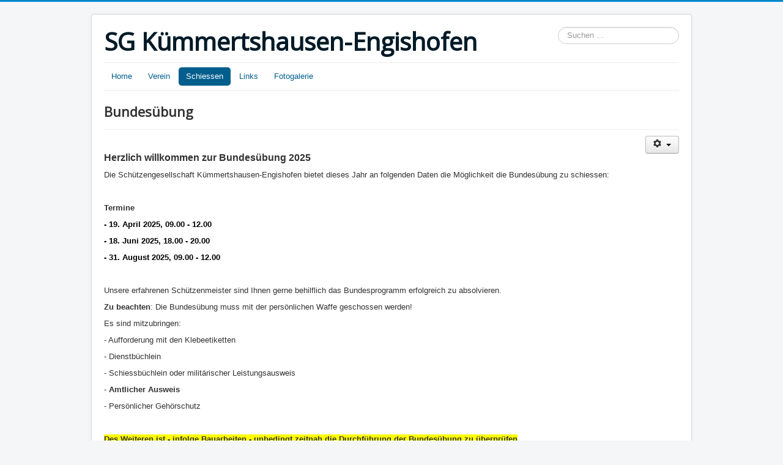

--- FILE ---
content_type: text/html; charset=utf-8
request_url: http://www.sgkuemmertshausen.ch/schiessen/bundesuebung
body_size: 3212
content:
<!DOCTYPE html>
<html lang="de-ch" dir="ltr">
<head>
	<meta name="viewport" content="width=device-width, initial-scale=1.0" />
	<meta charset="utf-8" />
	<base href="http://www.sgkuemmertshausen.ch/schiessen/bundesuebung" />
	<meta name="keywords" content="Schützen, Kümmertshausen, Kümmertshausen-Engishofen, Schützengesellschaft, Sport, Schiessen" />
	<meta name="author" content="Super User" />
	<meta name="description" content="SG Kümmertshausen-Engishofen" />
	<meta name="generator" content="Joomla! - Open Source Content Management" />
	<title>Bundesübung</title>
	<link href="/templates/protostar/favicon.ico" rel="shortcut icon" type="image/vnd.microsoft.icon" />
	<link href="http://www.sgkuemmertshausen.ch/component/search/?Itemid=161&amp;format=opensearch" rel="search" title="Suchen SG Kümmertshausen-Engishofen" type="application/opensearchdescription+xml" />
	<link href="/templates/protostar/css/template.css?b7751521a301c487ee8b82e72c7212d3" rel="stylesheet" />
	<link href="https://fonts.googleapis.com/css?family=Open+Sans" rel="stylesheet" />
	<style>

	h1, h2, h3, h4, h5, h6, .site-title {
		font-family: 'Open Sans', sans-serif;
	}div.mod_search93 input[type="search"]{ width:auto; }
	</style>
	<script src="/media/jui/js/jquery.min.js?b7751521a301c487ee8b82e72c7212d3"></script>
	<script src="/media/jui/js/jquery-noconflict.js?b7751521a301c487ee8b82e72c7212d3"></script>
	<script src="/media/jui/js/jquery-migrate.min.js?b7751521a301c487ee8b82e72c7212d3"></script>
	<script src="/media/jui/js/bootstrap.min.js?b7751521a301c487ee8b82e72c7212d3"></script>
	<script src="/media/system/js/caption.js?b7751521a301c487ee8b82e72c7212d3"></script>
	<script src="/templates/protostar/js/template.js?b7751521a301c487ee8b82e72c7212d3"></script>
	<!--[if lt IE 9]><script src="/media/jui/js/html5.js?b7751521a301c487ee8b82e72c7212d3"></script><![endif]-->
	<!--[if lt IE 9]><script src="/media/system/js/html5fallback.js?b7751521a301c487ee8b82e72c7212d3"></script><![endif]-->
	<script>
jQuery(function($){ initTooltips(); $("body").on("subform-row-add", initTooltips); function initTooltips (event, container) { container = container || document;$(container).find(".hasTooltip").tooltip({"html": true,"container": "body"});} });jQuery(window).on('load',  function() {
				new JCaption('img.caption');
			});
	</script>

</head>
<body class="site com_content view-article no-layout no-task itemid-161">
	<!-- Body -->
	<div class="body" id="top">
		<div class="container">
			<!-- Header -->
			<header class="header" role="banner">
				<div class="header-inner clearfix">
					<a class="brand pull-left" href="/">
						<span class="site-title" title="SG Kümmertshausen-Engishofen">SG Kümmertshausen-Engishofen</span>											</a>
					<div class="header-search pull-right">
						<div class="search mod_search93">
	<form action="/schiessen/bundesuebung" method="post" class="form-inline" role="search">
		<label for="mod-search-searchword93" class="element-invisible">Suchen ...</label> <input name="searchword" id="mod-search-searchword93" maxlength="200"  class="inputbox search-query input-medium" type="search" size="20" placeholder="Suchen ..." />		<input type="hidden" name="task" value="search" />
		<input type="hidden" name="option" value="com_search" />
		<input type="hidden" name="Itemid" value="161" />
	</form>
</div>

					</div>
				</div>
			</header>
							<nav class="navigation" role="navigation">
					<div class="navbar pull-left">
						<a class="btn btn-navbar collapsed" data-toggle="collapse" data-target=".nav-collapse">
							<span class="element-invisible">Navigation an/aus</span>
							<span class="icon-bar"></span>
							<span class="icon-bar"></span>
							<span class="icon-bar"></span>
						</a>
					</div>
					<div class="nav-collapse">
						<ul class="nav menu nav-pills mod-list">
<li class="item-101 default deeper parent"><a href="/" >Home</a><ul class="nav-child unstyled small"><li class="item-111"><a href="/homepage/impressum" >Impressum</a></li></ul></li><li class="item-109 deeper parent"><a href="/verein" >Verein</a><ul class="nav-child unstyled small"><li class="item-112"><a href="/verein/vorstand" >Vorstand</a></li><li class="item-113"><a href="/verein/stand" >Stand</a></li></ul></li><li class="item-108 active deeper parent"><a href="/schiessen" >Schiessen</a><ul class="nav-child unstyled small"><li class="item-115"><a href="/schiessen/jahresprogramm" >Jahresprogramm</a></li><li class="item-116"><a href="/schiessen/resultate" >Resultate</a></li><li class="item-118"><a href="/schiessen/jungschuetzen" >Jungschützen</a></li><li class="item-161 current active"><a href="/schiessen/bundesuebung" >Bundesübung</a></li><li class="item-117"><a href="/schiessen/arbeitseinteilung" >Arbeitseinteilung</a></li></ul></li><li class="item-110"><a href="/links" >Links</a></li><li class="item-158 deeper parent"><a href="/fotogalerie" >Fotogalerie</a><ul class="nav-child unstyled small"><li class="item-159"><a href="/fotogalerie/anlaesse" >Anlässe</a></li><li class="item-160"><a href="/fotogalerie/dies-das" >Dies &amp; Das</a></li></ul></li></ul>

					</div>
				</nav>
						
			<div class="row-fluid">
								<main id="content" role="main" class="span12">
					<!-- Begin Content -->
					
					<div id="system-message-container">
	</div>

					<div class="item-page" itemscope itemtype="https://schema.org/Article">
	<meta itemprop="inLanguage" content="de-CH" />
	
		
			<div class="page-header">
		<h2 itemprop="headline">
			Bundesübung		</h2>
							</div>
							
<div class="icons">
	
					<div class="btn-group pull-right">
				<button class="btn dropdown-toggle" type="button" id="dropdownMenuButton-9" aria-label="Benutzerwerkzeuge"
				data-toggle="dropdown" aria-haspopup="true" aria-expanded="false">
					<span class="icon-cog" aria-hidden="true"></span>
					<span class="caret" aria-hidden="true"></span>
				</button>
								<ul class="dropdown-menu" aria-labelledby="dropdownMenuButton-9">
											<li class="print-icon"> <a href="/schiessen/bundesuebung?tmpl=component&amp;print=1" title="Eintrag ausdrucken < Bundesübung >" onclick="window.open(this.href,'win2','status=no,toolbar=no,scrollbars=yes,titlebar=no,menubar=no,resizable=yes,width=640,height=480,directories=no,location=no'); return false;" rel="nofollow">			<span class="icon-print" aria-hidden="true"></span>
		Drucken	</a> </li>
																			</ul>
			</div>
		
	</div>
			
		
	
	
		
								<div itemprop="articleBody">
		<p><span style="font-family: tahoma, arial, helvetica, sans-serif;"> </span></p>
<p><span style="font-size: 12pt; font-family: tahoma, arial, helvetica, sans-serif;"><strong>Herzlich willkommen zur Bundesübung 2025</strong></span></p>
<p><span style="font-size: 10pt; font-family: tahoma, arial, helvetica, sans-serif;">Die Schützengesellschaft Kümmertshausen-Engishofen bietet dieses Jahr an folgenden Daten die Möglichkeit die Bundesübung zu schiessen:</span></p>
<p> </p>
<p><span style="font-size: 10pt;"><strong>Termine</strong></span></p>
<p><span style="font-family: tahoma, arial, helvetica, sans-serif; color: #000000; font-size: 10pt;"><strong><span style="font-family: tahoma, arial, helvetica, sans-serif;">- 19. April 2025, 09.00 - 12.00<br /></span></strong></span></p>
<p><span style="font-size: 10pt;"><strong><span style="color: #000000; font-family: tahoma, arial, helvetica, sans-serif;">- 18. Juni 2025, 18.00 - 20.00<br /></span></strong></span></p>
<p><span style="font-size: 10pt; font-family: tahoma, arial, helvetica, sans-serif;"><span style="font-size: 10pt;"><strong><span style="color: #000000; font-family: tahoma, arial, helvetica, sans-serif;">- 31. August 2025, 09.00 - 12.00<br /></span></strong></span></span></p>
<p> </p>
<p><span style="font-size: 10pt; font-family: tahoma, arial, helvetica, sans-serif;">Unsere erfahrenen Schützenmeister sind Ihnen gerne behilflich das Bundesprogramm erfolgreich zu absolvieren. <br /></span></p>
<p><span style="font-size: 10pt; font-family: tahoma, arial, helvetica, sans-serif;"><strong>Zu beachten</strong>: Die Bundesübung muss mit der persönlichen Waffe geschossen werden!</span></p>
<p><span style="font-size: 10pt; font-family: tahoma, arial, helvetica, sans-serif;">Es sind mitzubringen:</span></p>
<p><span style="font-size: 10pt; font-family: tahoma, arial, helvetica, sans-serif;">- Aufforderung mit den Klebeetiketten</span></p>
<p><span style="font-size: 10pt; font-family: tahoma, arial, helvetica, sans-serif;">- Dienstbüchlein</span></p>
<p><span style="font-size: 10pt; font-family: tahoma, arial, helvetica, sans-serif;">- Schiessbüchlein oder militärischer Leistungsausweis</span></p>
<p><span style="font-size: 10pt; font-family: tahoma, arial, helvetica, sans-serif;">- <strong>Amtlicher Ausweis</strong></span></p>
<p><span style="font-size: 10pt; font-family: tahoma, arial, helvetica, sans-serif;">- Persönlicher Gehörschutz</span></p>
<p> </p>
<p><span style="font-size: 10pt; background-color: #ffff00;"><strong><span style="font-family: tahoma, arial, helvetica, sans-serif;">Des Weiteren ist - infolge Bauarbeiten - unbedingt zeitnah die Durchführung der Bundesübung zu überprüfen</span></strong></span></p>	</div>

	
	<ul class="pager pagenav">
	<li class="previous">
		<a class="hasTooltip" title="Jungschützen" aria-label="Vorheriger Beitrag: Jungschützen" href="/schiessen/jungschuetzen" rel="prev">
			<span class="icon-chevron-left" aria-hidden="true"></span> <span aria-hidden="true">Zurück</span>		</a>
	</li>
	<li class="next">
		<a class="hasTooltip" title="Resultate 2025" aria-label="Nächster Beitrag: Resultate 2025" href="/schiessen/resultate" rel="next">
			<span aria-hidden="true">Weiter</span> <span class="icon-chevron-right" aria-hidden="true"></span>		</a>
	</li>
</ul>
							</div>

					<div class="clearfix"></div>
					
					<!-- End Content -->
				</main>
							</div>
		</div>
	</div>
	<!-- Footer -->
	<footer class="footer" role="contentinfo">
		<div class="container">
			<hr />
			
			<p class="pull-right">
				<a href="#top" id="back-top">
					Nach oben				</a>
			</p>
			<p>
				&copy; 2025 SG Kümmertshausen-Engishofen			</p>
		</div>
	</footer>
	
</body>
</html>
